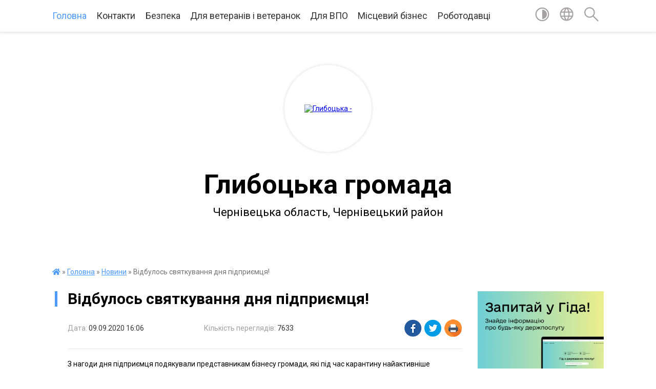

--- FILE ---
content_type: text/html; charset=UTF-8
request_url: https://hlyboka-gromada.gov.ua/news/1600002518/
body_size: 18744
content:
<!DOCTYPE html>
<html lang="uk">
<head>
	<!--[if IE]><meta http-equiv="X-UA-Compatible" content="IE=edge"><![endif]-->
	<meta charset="utf-8">
	<meta name="viewport" content="width=device-width, initial-scale=1">
	<!--[if IE]><script>
		document.createElement('header');
		document.createElement('nav');
		document.createElement('main');
		document.createElement('section');
		document.createElement('article');
		document.createElement('aside');
		document.createElement('footer');
		document.createElement('figure');
		document.createElement('figcaption');
	</script><![endif]-->
	<title>Відбулось святкування дня підприємця! | Глибоцька громада Чернівецька область, Чернівецький район</title>
	<meta name="description" content="З нагоди дня підприємця подякували представникам бізнесу громади, які під час карантину найактивніше допомагали нашим медикам, які є платниками податків і найбільшими роботодавцями.. .  Приємно відзначити, що завдяки спільним зусиллям ">
	<meta name="keywords" content="04417004, Відбулось, святкування, дня, підприємця!, |, Глибоцька, громада, Чернівецька, область,, Чернівецький, район">

	
		<meta property="og:image" content="https://rada.info/upload/users_files/04417004/9f5014b421785ad7df2cc978d39acd69.jpg">
	<meta property="og:image:width" content="1920">
	<meta property="og:image:height" content="1080">
			<meta property="og:title" content="Відбулось святкування дня підприємця!">
			<meta property="og:description" content="З нагоди дня підприємця подякували представникам бізнесу громади, які під час карантину найактивніше допомагали нашим медикам, які є платниками податків і найбільшими роботодавцями.">
			<meta property="og:type" content="article">
	<meta property="og:url" content="https://hlyboka-gromada.gov.ua/news/1600002518/">
		
		<link rel="apple-touch-icon" sizes="57x57" href="https://gromada.org.ua/apple-icon-57x57.png">
	<link rel="apple-touch-icon" sizes="60x60" href="https://gromada.org.ua/apple-icon-60x60.png">
	<link rel="apple-touch-icon" sizes="72x72" href="https://gromada.org.ua/apple-icon-72x72.png">
	<link rel="apple-touch-icon" sizes="76x76" href="https://gromada.org.ua/apple-icon-76x76.png">
	<link rel="apple-touch-icon" sizes="114x114" href="https://gromada.org.ua/apple-icon-114x114.png">
	<link rel="apple-touch-icon" sizes="120x120" href="https://gromada.org.ua/apple-icon-120x120.png">
	<link rel="apple-touch-icon" sizes="144x144" href="https://gromada.org.ua/apple-icon-144x144.png">
	<link rel="apple-touch-icon" sizes="152x152" href="https://gromada.org.ua/apple-icon-152x152.png">
	<link rel="apple-touch-icon" sizes="180x180" href="https://gromada.org.ua/apple-icon-180x180.png">
	<link rel="icon" type="image/png" sizes="192x192"  href="https://gromada.org.ua/android-icon-192x192.png">
	<link rel="icon" type="image/png" sizes="32x32" href="https://gromada.org.ua/favicon-32x32.png">
	<link rel="icon" type="image/png" sizes="96x96" href="https://gromada.org.ua/favicon-96x96.png">
	<link rel="icon" type="image/png" sizes="16x16" href="https://gromada.org.ua/favicon-16x16.png">
	<link rel="manifest" href="https://gromada.org.ua/manifest.json">
	<meta name="msapplication-TileColor" content="#ffffff">
	<meta name="msapplication-TileImage" content="https://gromada.org.ua/ms-icon-144x144.png">
	<meta name="theme-color" content="#ffffff">
	
	<meta name=
		<meta name="robots" content="">
	
	<link href="https://fonts.googleapis.com/css?family=Merriweather:400i,700|Roboto:400,400i,700,700i&amp;subset=cyrillic-ext" rel="stylesheet">

    <link rel="preload" href="https://cdnjs.cloudflare.com/ajax/libs/font-awesome/5.9.0/css/all.min.css" as="style">
	<link rel="stylesheet" href="https://cdnjs.cloudflare.com/ajax/libs/font-awesome/5.9.0/css/all.min.css" integrity="sha512-q3eWabyZPc1XTCmF+8/LuE1ozpg5xxn7iO89yfSOd5/oKvyqLngoNGsx8jq92Y8eXJ/IRxQbEC+FGSYxtk2oiw==" crossorigin="anonymous" referrerpolicy="no-referrer" />
	
    <link rel="preload" href="//gromada.org.ua/themes/red/css/styles_vip.css?v=2.3" as="style">
	<link rel="stylesheet" href="//gromada.org.ua/themes/red/css/styles_vip.css?v=2.3">
	<link rel="stylesheet" href="//gromada.org.ua/themes/red/css/239/theme_vip.css?v=1769592309">
	
		<!--[if lt IE 9]>
	<script src="https://oss.maxcdn.com/html5shiv/3.7.2/html5shiv.min.js"></script>
	<script src="https://oss.maxcdn.com/respond/1.4.2/respond.min.js"></script>
	<![endif]-->
	<!--[if gte IE 9]>
	<style type="text/css">
		.gradient { filter: none; }
	</style>
	<![endif]-->

</head>
<body class=" right">

	<a href="#top_menu" class="skip-link link" aria-label="Перейти до головного меню (Alt+1)" accesskey="1">Перейти до головного меню (Alt+1)</a>
	<a href="#left_menu" class="skip-link link" aria-label="Перейти до бічного меню (Alt+2)" accesskey="2">Перейти до бічного меню (Alt+2)</a>
    <a href="#main_content" class="skip-link link" aria-label="Перейти до головного вмісту (Alt+3)" accesskey="3">Перейти до текстового вмісту (Alt+3)</a>




	
	<section class="top_nav">
		<div class="wrap">
			<div class="row">
				<div class="grid-80">
					<nav class="main_menu" id="top_menu">
						<ul>
														<li class="active has-sub">
								<a href="https://hlyboka-gromada.gov.ua/main/">Головна</a>
																<button onclick="return show_next_level(this);" aria-label="Показати підменю"></button>
																								<ul>
																		<li>
										<a href="https://hlyboka-gromada.gov.ua/news/" class="active">Новини</a>
																													</li>
																		<li>
										<a href="https://hlyboka-gromada.gov.ua/ogoloshennya-15-08-14-15-05-2019/">Оголошення</a>
																													</li>
																										</ul>
															</li>
														<li class=" has-sub">
								<a href="https://hlyboka-gromada.gov.ua/feedback/">Контакти</a>
																<button onclick="return show_next_level(this);" aria-label="Показати підменю"></button>
																								<ul>
																		<li>
										<a href="https://hlyboka-gromada.gov.ua/structure/">Картка громади</a>
																													</li>
																										</ul>
															</li>
														<li class="">
								<a href="https://hlyboka-gromada.gov.ua/bezpeka-12-46-48-13-07-2025/">Безпека</a>
																							</li>
														<li class="">
								<a href="https://hlyboka-gromada.gov.ua/dlya-veteraniv-11-13-41-05-06-2024/">Для ветеранів і ветеранок</a>
																							</li>
														<li class="">
								<a href="https://hlyboka-gromada.gov.ua/pereselencyam-11-27-11-04-09-2023/">Для ВПО</a>
																							</li>
														<li class="">
								<a href="https://hlyboka-gromada.gov.ua/miscevj-biznes-10-30-12-07-08-2020/">Місцевий бізнес</a>
																							</li>
														<li class="">
								<a href="https://hlyboka-gromada.gov.ua/robotodavci-11-03-34-16-09-2020/">Роботодавці</a>
																							</li>
													</ul>
					</nav>
					&nbsp;
					<button class="menu-button" id="open-button"><i class="fas fa-bars"></i> Меню сайту</button>
				</div>
				<div class="grid-20">
					<nav class="special_menu">
						<ul>
															<li class="alt_link"><a href="#" title="Версія для людей з вадами зору" onclick="return set_special('1a39c0711524060f8fca52dd9702762801f1743e');"><img class="svg ico" src="//gromada.org.ua/themes/red/img/ico/contrast_ico.svg"></a></li>
								<li class="translate_link"><a href="#" class="show_translate" title="Показати перекладач"><img class="svg ico" src="//gromada.org.ua/themes/red/img/ico/world_ico.svg"></a></li>
								<li><a href="#" class="show_search" title="Показати поле пошуку"><img class="svg ico" src="//gromada.org.ua/themes/red/img/ico/search_ico.svg"></a></li>
													</ul>
					</nav>
					<form action="https://hlyboka-gromada.gov.ua/search/" class="search_form">
						<input type="text" name="q" value="" placeholder="Пошук..." aria-label="Введіть пошукову фразу" required>
						<button type="submit" name="search" value="y" aria-label="Здійснити пошук"><i class="fa fa-search"></i></button>
					</form>
					<div class="translate_block">
						<div id="google_translate_element"></div>
					</div>
				</div>
				<div class="clearfix"></div>
			</div>
		</div>
	</section>

	<div class="wrap2">
		<header>
			<div class="wrap">
				<div class="logo">
					<a href="https://hlyboka-gromada.gov.ua/" id="logo" class="form_2">
						<img src="https://rada.info/upload/users_files/04417004/gerb/iC_CAA_z_AAzI_EEACozI.png" alt="Глибоцька - ">
					</a>
				</div>
				<div class="title">
					<div class="slogan_1">Глибоцька громада</div><br>
					<div class="slogan_2">Чернівецька область, Чернівецький район</div>
				</div>
			</div>
		</header>
	</div>

	<div class="wrap">
				
		<section class="bread_crumbs">
		<div xmlns:v="http://rdf.data-vocabulary.org/#"><a href="https://hlyboka-gromada.gov.ua/" title="Головна сторінка"><i class="fas fa-home"></i></a> &raquo; <a href="https://hlyboka-gromada.gov.ua/main/">Головна</a> &raquo; <a href="https://hlyboka-gromada.gov.ua/news/" aria-current="page">Новини</a>  &raquo; <span>Відбулось святкування дня підприємця!</span></div>
	</section>
	
	<section class="center_block">
		<div class="row">
			<div class="grid-25 fr">
				<aside>
				
										<div class="diia_guide">
						<a href="https://guide.diia.gov.ua/" rel="nofollow" target="_blank"><img src="https://gromada.org.ua/upload/diia_guide.jpg"></a>
					</div>
									
					<div class="sidebar_title" id="left_menu">Навігація</div>
					
					<nav class="sidebar_menu">
						<ul>
														<li class=" has-sub">
								<a href="https://hlyboka-gromada.gov.ua/polegli-geroi-10-01-07-27-03-2023/">Полеглі Герої Глибоцької громади</a>
																<button onclick="return show_next_level(this);" aria-label="Показати підменю"></button>
																								<ul>
																		<li class="">
										<a href="https://hlyboka-gromada.gov.ua/pamyatni-doshki-vstanovleni-na-chest-poleglih-geroiv-gromadi-10-46-40-08-08-2023/">Пам'ятні дошки встановлені на честь Полеглих Героїв громади</a>
																													</li>
																		<li class="">
										<a href="https://hlyboka-gromada.gov.ua/derzhavni-vidznaki-poleglim-voinam-posmertno-11-04-26-08-08-2023/">Державні відзнаки Полеглим воїнам (посмертно)</a>
																													</li>
																		<li class="">
										<a href="https://hlyboka-gromada.gov.ua/pamyataemo-nashih-geroiv-17-10-40-20-08-2025/">Пам`ятаємо наших Героїв</a>
																													</li>
																										</ul>
															</li>
														<li class="">
								<a href="https://hlyboka-gromada.gov.ua/volonteri-glibockoi-gromadi-10-59-42-08-08-2023/">Глибоцька громада допомагає</a>
																							</li>
														<li class=" has-sub">
								<a href="https://hlyboka-gromada.gov.ua/pasport-gromadi-22-15-50-22-03-2019/">Глибоцька ТГ</a>
																<button onclick="return show_next_level(this);" aria-label="Показати підменю"></button>
																								<ul>
																		<li class="">
										<a href="https://hlyboka-gromada.gov.ua/golova-gromadi-18-03-12-22-03-2019/">Голова громади</a>
																													</li>
																		<li class="">
										<a href="https://hlyboka-gromada.gov.ua/grafik-prijomu-23-20-10-22-03-2019/">Графік прийому</a>
																													</li>
																										</ul>
															</li>
														<li class=" has-sub">
								<a href="javascript:;">Склад і структура ТГ</a>
																<button onclick="return show_next_level(this);" aria-label="Показати підменю"></button>
																								<ul>
																		<li class="">
										<a href="https://hlyboka-gromada.gov.ua/kerivnictvo-glibockoi-selischnoi-radi-ta-ii-vikonavchih-organiv-16-52-52-27-01-2021/">Керівництво Глибоцької селищної ради та її виконавчих органів</a>
																													</li>
																		<li class="">
										<a href="https://hlyboka-gromada.gov.ua/deputati-22-39-24-22-03-2019/">Депутати</a>
																													</li>
																		<li class="">
										<a href="https://hlyboka-gromada.gov.ua/sklad-postijnih-deputatskih-komisij-15-46-54-20-05-2019/">Склад постійних депутатських комісій</a>
																													</li>
																		<li class="">
										<a href="https://hlyboka-gromada.gov.ua/vikonavchij-komitet-20-38-10-24-05-2019/">Виконавчий комітет</a>
																													</li>
																										</ul>
															</li>
														<li class=" has-sub">
								<a href="https://hlyboka-gromada.gov.ua/viddili-gromadi-21-35-50-24-05-2019/">Відділи Громади</a>
																<button onclick="return show_next_level(this);" aria-label="Показати підменю"></button>
																								<ul>
																		<li class=" has-sub">
										<a href="https://hlyboka-gromada.gov.ua/novini-cnap-16-01-45-08-11-2019/">ЦНАП</a>
																				<button onclick="return show_next_level(this);" aria-label="Показати підменю"></button>
																														<ul>
																						<li><a href="https://hlyboka-gromada.gov.ua/normativna-baza-10-41-25-12-06-2019/">Нормативна база</a></li>
																						<li><a href="https://hlyboka-gromada.gov.ua/perelik-admin-poslug-10-41-51-12-06-2019/">Перелік адмін послуг</a></li>
																						<li><a href="https://hlyboka-gromada.gov.ua/informacijni-i-tehnologichni-karti-admin-poslug-zrazki-zayav-10-43-10-12-06-2019/">Інформаційні і технологічні карти адмін послуг, зразки заяв</a></li>
																						<li><a href="https://hlyboka-gromada.gov.ua/ugodi-pro-spilnu-diyalnist-z-cnap-13-44-11-22-07-2019/">Угоди про спільну діяльність з ЦНАП</a></li>
																						<li><a href="https://hlyboka-gromada.gov.ua/kontaktna-informaciya-10-43-58-12-06-2019/">Контактна інформація, графік роботи</a></li>
																																</ul>
																			</li>
																		<li class=" has-sub">
										<a href="https://hlyboka-gromada.gov.ua/viddil-osviti-molodi-ta-sportu-15-59-08-03-06-2019/">Відділ освіти, культури, молоді та спорту</a>
																				<button onclick="return show_next_level(this);" aria-label="Показати підменю"></button>
																														<ul>
																						<li><a href="https://hlyboka-gromada.gov.ua/informaciya-dlya-batkiv-11-12-12-22-01-2020/">Інформація для батьків</a></li>
																						<li><a href="https://hlyboka-gromada.gov.ua/zakonodavcha-baza-11-13-21-22-01-2020/">Законодавча база</a></li>
																						<li><a href="https://hlyboka-gromada.gov.ua/normativno-pravove-zabezpechennya-12-35-43-12-02-2020/">Нормативно правове забезпечення</a></li>
																						<li><a href="https://hlyboka-gromada.gov.ua/ohorona-praci-12-36-55-12-02-2020/">ОХОРОНА ПРАЦІ</a></li>
																						<li><a href="https://hlyboka-gromada.gov.ua/pozhezhna-bezpeka-12-37-11-12-02-2020/">Пожежна безпека</a></li>
																						<li><a href="https://hlyboka-gromada.gov.ua/stopbuling-12-37-28-12-02-2020/">СТОПБУЛІНГ</a></li>
																						<li><a href="https://hlyboka-gromada.gov.ua/obgruntuvannya-10-34-41-30-01-2024/">ОБҐРУНТУВАННЯ ЗАКУПІВЕЛЬ В ПРОЗОРО</a></li>
																						<li><a href="https://hlyboka-gromada.gov.ua/bjudzhet-11-11-31-11-10-2024/">БЮДЖЕТ</a></li>
																						<li><a href="https://hlyboka-gromada.gov.ua/plan-roboti-viddilu-osviti-kulturi-molodi-ta-sportu-glibockoi-selischnoi-radi-15-48-45-27-05-2025/">План роботи відділу освіти, культури, молоді та спорту Глибоцької селищної ради</a></li>
																						<li><a href="https://hlyboka-gromada.gov.ua/uchnivski-olimpiadi-17-19-42-16-10-2025/">Учнівські олімпіади</a></li>
																																</ul>
																			</li>
																		<li class=" has-sub">
										<a href="https://hlyboka-gromada.gov.ua/informaciya-ta-kontakti-23-36-46-05-06-2019/">Фінансовий відділ</a>
																				<button onclick="return show_next_level(this);" aria-label="Показати підменю"></button>
																														<ul>
																						<li><a href="https://hlyboka-gromada.gov.ua/miscevi-podatki-ta-zbori-15-17-50-04-06-2019/">Місцеві податки та збори</a></li>
																																</ul>
																			</li>
																		<li class=" has-sub">
										<a href="https://hlyboka-gromada.gov.ua/juridichnij-sektor-15-50-46-03-06-2019/">Відділ управління персоналом Глибоцької селищної ради</a>
																				<button onclick="return show_next_level(this);" aria-label="Показати підменю"></button>
																														<ul>
																						<li><a href="https://hlyboka-gromada.gov.ua/poryadok-provedennya-konkursu-na-zamischennya-vakantnih-posad-posadovih-osib-miscevogo-samovryaduvannya-u-glibockij-selischnij-radi-16-28-31-09-06-2025/">ПОРЯДОК проведення конкурсу на заміщення вакантних посад посадових осіб місцевого самоврядування у Глибоцькій селищній раді</a></li>
																																</ul>
																			</li>
																		<li class=" has-sub">
										<a href="https://hlyboka-gromada.gov.ua/viddil-derzhavnogo-arhitekturnobudivelnogo-kontrolju-21-36-19-24-05-2019/">Відділ державного архітектурно-будівельного контролю</a>
																				<button onclick="return show_next_level(this);" aria-label="Показати підменю"></button>
																														<ul>
																						<li><a href="https://hlyboka-gromada.gov.ua/narmativna-baza-10-24-05-29-05-2019/">Нормативна база</a></li>
																						<li><a href="https://hlyboka-gromada.gov.ua/blankidokumentiv-10-25-29-29-05-2019/">Бланки документів</a></li>
																						<li><a href="https://hlyboka-gromada.gov.ua/zrazki-zapovnennya-10-19-27-13-06-2019/">Зразки заповнення документів</a></li>
																																</ul>
																			</li>
																		<li class="">
										<a href="https://hlyboka-gromada.gov.ua/viddil-juridichnogo-zabezpechennya-veteranskoi-politiki-ta-vijskovogo-obliku-11-55-19-06-06-2024/">Відділ юридичного забезпечення, ветеранської політики  та військового обліку</a>
																													</li>
																		<li class="">
										<a href="https://hlyboka-gromada.gov.ua/novini-17-34-26-03-06-2019/">Відділ організаційної роботи та документообігу</a>
																													</li>
																		<li class="">
										<a href="https://hlyboka-gromada.gov.ua/viddil-dokumentoobigu-ta-kompjuternotehnichnogo-zabezpechennya-15-49-37-03-06-2019/">Відділ зв`язків з громадськістю та комп'ютерно-технічного забезпечення</a>
																													</li>
																		<li class=" has-sub">
										<a href="https://hlyboka-gromada.gov.ua/viddil-zemelnih-vidnosin-ta-komunalnoi-vlasnosti-15-56-41-03-06-2019/">Відділ земельних відносин та комунальної власності</a>
																				<button onclick="return show_next_level(this);" aria-label="Показати підменю"></button>
																														<ul>
																						<li><a href="https://hlyboka-gromada.gov.ua/reestr-komunalnogo-majna-16-02-35-07-06-2021/">Реєстр комунального майна</a></li>
																																</ul>
																			</li>
																		<li class="">
										<a href="https://hlyboka-gromada.gov.ua/viddil-buhgalterskogo-obliku-ta-zvitnosti-15-57-40-03-06-2019/">Відділ бухгалтерського обліку та звітності</a>
																													</li>
																		<li class=" has-sub">
										<a href="https://hlyboka-gromada.gov.ua/viddil-zhitlovokomunalnogo-gospodarstva-praci-socialnogo-zahistu-naselennya-transportu-ta-blagoustroju-15-58-22-03-06-2019/">Відділ житлово-комунального господарства, праці, соціального захисту населення та транспорту</a>
																				<button onclick="return show_next_level(this);" aria-label="Показати підменю"></button>
																														<ul>
																						<li><a href="https://hlyboka-gromada.gov.ua/polozhennya-pro-viddil-zhitlovokomunalnogo-gospodarstva-praci-socialnogo-zahistu-naselennya-transportu-ta-blagoustroju-16-59-20-07-10-2024/">Положення про відділ  житлово-комунального господарства, праці,  соціального захисту населення, транспорту  та благоустрою</a></li>
																																</ul>
																			</li>
																		<li class="">
										<a href="https://hlyboka-gromada.gov.ua/viddil-ekonomichnogo-rozvitku-ta-investicij-16-00-45-03-06-2019/">Відділ економічного розвитку та інвестицій</a>
																													</li>
																		<li class="">
										<a href="https://hlyboka-gromada.gov.ua/reestracijnij-viddil-16-01-39-03-06-2019/">Реєстраційний відділ</a>
																													</li>
																		<li class="">
										<a href="https://hlyboka-gromada.gov.ua/gospodarska-grupa-15-55-53-03-06-2019/">Господарська група</a>
																													</li>
																		<li class=" has-sub">
										<a href="https://hlyboka-gromada.gov.ua/sluzhba-u-spravah-ditej-glibockoi-selischnoi-radi-17-37-34-06-06-2023/">Служба у справах дітей Глибоцької селищної ради</a>
																				<button onclick="return show_next_level(this);" aria-label="Показати підменю"></button>
																														<ul>
																						<li><a href="https://hlyboka-gromada.gov.ua/polozhennya-pro-komisiju-z-pitan-zahistu-prav-ditini-10-03-36-05-06-2024/">Положення про комісію з питань захисту прав дитини</a></li>
																																</ul>
																			</li>
																		<li class=" has-sub">
										<a href="https://hlyboka-gromada.gov.ua/glibockij-teritorialnij-centr-socialnogo-obslugovuvannya-nadannya-socialnih-poslug-13-31-00-11-07-2023/">Комунальне некомерційне підприємство "Центр надання соціальних послуг Глибоцької ТГ"</a>
																				<button onclick="return show_next_level(this);" aria-label="Показати підменю"></button>
																														<ul>
																						<li><a href="https://hlyboka-gromada.gov.ua/poslugi-yaki-nadajutsya-glibockim-teritorialnim-centrom-socialnogo-obslugovuvannya-nadannya-socialnih-poslug-13-34-39-11-07-2023/">Послуги, які надаються "Центром надання соціальних послуг Глибоцької ТГ"</a></li>
																						<li><a href="https://hlyboka-gromada.gov.ua/poryadok-nadannya-socialnih-poslug-10-29-11-09-05-2024/">Порядок надання соціальних послуг</a></li>
																						<li><a href="https://hlyboka-gromada.gov.ua/informacijni-kartki-socialnih-poslug-11-03-00-09-05-2024/">Інформаційні картки соціальних послуг</a></li>
																						<li><a href="https://hlyboka-gromada.gov.ua/zviti-pro-provedennya-monitoringu-ta-ocinki-yakosti-nadannya-socialnih-poslug-12-57-22-09-05-2024/">Звіти про проведення моніторингу та оцінки якості надання соціальних послуг</a></li>
																						<li><a href="https://hlyboka-gromada.gov.ua/zvit-viznachennya-potreb-naselennya-u-socialnih-poslugah-10-06-11-10-05-2024/">Звіт визначення потреб населення у соціальних послугах</a></li>
																						<li><a href="https://hlyboka-gromada.gov.ua/derzhavni-standarti-socialnih-poslug-12-06-56-25-04-2024/">Державні стандарти соціальних послуг</a></li>
																						<li><a href="https://hlyboka-gromada.gov.ua/statut-komunalnogo-nekomercijnogo-pidpriemstva-centr-nadannya-socialnih-poslug-glibockoi-teritorialnoi-gromadi-11-50-53-07-10-2024/">Статут комунального некомерційного підприємства  "Центр надання соціальних послуг Глибоцької територіальної громади"</a></li>
																						<li><a href="https://hlyboka-gromada.gov.ua/poryadok-viznachennya-potreb-naselennya-administrativnoteritorialnoi-odinici-11-56-38-07-10-2024/">Порядок визначення потреб населення адміністративно-територіальної одиниці</a></li>
																						<li><a href="https://hlyboka-gromada.gov.ua/poryadok- mizhvidomchoi-vzaemodii-z-viyavlennya-ta-organizacii-nadannya-socialnih-poslug-dityam-ta-sim’yam-scho-nalezhat-do-vrazlivih-kat-12-04-01-07-10-2024/">Порядок  міжвідомчої  взаємодії з виявлення та організації надання  соціальних послуг дітям та сім’ям, що належать  до вразливих категорій населення, або  перебувають у складних життєвих обставинах  Глибоцької територіальної громади</a></li>
																						<li><a href="https://hlyboka-gromada.gov.ua/polozhennya-pro-robochu-grupu-z-pitan-viznachennya-potreb-naselennya-glibockoi-teritorialnoi-gromadi-u-socialnih-poslugah-12-09-51-07-10-2024/">ПОЛОЖЕННЯ  про робочу групу з питань визначення потреб населення Глибоцької територіальної громади у соціальних послугах</a></li>
																						<li><a href="https://hlyboka-gromada.gov.ua/kompleksna-programa-rozvitku-ta-finansovoi-pidtrimki-komunalnogo-nekomercijnogo-pidpriemstva-centr-nadannya-socialnih-poslug- glibockoi-ter-12-25-01-07-10-2024/">Комплексна програма розвитку та фінансової підтримки Комунального некомерційного підприємства «Центр надання  соціальних послуг  Глибоцької територіальної  громади на 2024-2026 роки»</a></li>
																						<li><a href="https://hlyboka-gromada.gov.ua/universitet-tretogo-viku-13-57-14-14-03-2025/">Університет третього віку</a></li>
																						<li><a href="https://hlyboka-gromada.gov.ua/fahivec-iz-suprovodu-veteraniv-v-glibockij-tg-13-59-40-14-03-2025/">Фахівець із супроводу ветеранів в Глибоцькій ТГ</a></li>
																																</ul>
																			</li>
																										</ul>
															</li>
														<li class="">
								<a href="https://hlyboka-gromada.gov.ua/dostupnist-11-51-08-26-09-2025/">Доступність</a>
																							</li>
														<li class=" has-sub">
								<a href="https://hlyboka-gromada.gov.ua/zhitelyam-15-16-44-30-04-2025/">Жителям</a>
																<button onclick="return show_next_level(this);" aria-label="Показати підменю"></button>
																								<ul>
																		<li class=" has-sub">
										<a href="https://hlyboka-gromada.gov.ua/medicina-15-17-15-30-04-2025/">МЕДИЦИНА</a>
																				<button onclick="return show_next_level(this);" aria-label="Показати підменю"></button>
																														<ul>
																						<li><a href="https://hlyboka-gromada.gov.ua/knp-centr-pmsd-glibockoi-selischnoi-otg-16-03-32-01-05-2025/">КНП "Центр ПМСД Глибоцької селищної ОТГ"</a></li>
																						<li><a href="https://hlyboka-gromada.gov.ua/knp-glibocka-bpl-15-22-09-30-04-2025/">КНП "Глибоцька БПЛ"</a></li>
																																</ul>
																			</li>
																		<li class="">
										<a href="https://hlyboka-gromada.gov.ua/mentalne-zdorovya-09-00-32-02-05-2025/">Ментальне здоров`я</a>
																													</li>
																		<li class="">
										<a href="https://hlyboka-gromada.gov.ua/dostup-do-publichnoi-informaci-09-53-30-17-05-2019/">Доступ до публічної інформації</a>
																													</li>
																		<li class="">
										<a href="https://hlyboka-gromada.gov.ua/punkti-nezlamnosti-18-21-54-08-01-2024/">Пункти Незламності Глибоцької ТГ</a>
																													</li>
																		<li class="">
										<a href="https://hlyboka-gromada.gov.ua/konsultacijnij-centr-upovnovazhenogo-verhovnoi-radi-ukraini-z-prav-ljudini-14-01-13-25-08-2023/">Консультаційний центр Уповноваженого Верховної Ради України з прав людини</a>
																													</li>
																		<li class="">
										<a href="https://hlyboka-gromada.gov.ua/turizm-11-31-14-19-05-2025/">ТУРИЗМ</a>
																													</li>
																		<li class="">
										<a href="https://hlyboka-gromada.gov.ua/osvita-09-49-19-09-05-2025/">ОСВІТА</a>
																													</li>
																		<li class="">
										<a href="https://hlyboka-gromada.gov.ua/sport-14-14-59-06-05-2025/">СПОРТ</a>
																													</li>
																		<li class="">
										<a href="https://hlyboka-gromada.gov.ua/kultura-17-18-36-09-05-2025/">Культура</a>
																													</li>
																		<li class="">
										<a href="https://hlyboka-gromada.gov.ua/ekologiya-10-24-24-03-06-2025/">Екологія</a>
																													</li>
																		<li class="">
										<a href="https://hlyboka-gromada.gov.ua/bezpeka-15-34-41-12-07-2025/">Безпека</a>
																													</li>
																		<li class="">
										<a href="https://hlyboka-gromada.gov.ua/rada-bezbarernosti-glibockoi-selischnoi-radi-16-57-23-24-09-2025/">Рада безбар`єрності Глибоцької селищної ради</a>
																													</li>
																		<li class="">
										<a href="https://hlyboka-gromada.gov.ua/perejmenuvannya-vulic-i-provulkiv-glibockoi-gromadi-10-47-50-23-10-2025/">Перейменування вулиць і провулків Глибоцької громади</a>
																													</li>
																		<li class="">
										<a href="https://hlyboka-gromada.gov.ua/grantovi-mozhlivosti-10-25-17-11-01-2024/">Грантові можливості</a>
																													</li>
																										</ul>
															</li>
														<li class=" has-sub">
								<a href="https://hlyboka-gromada.gov.ua/predstavnictva-derzhavnih-organiv-vladi-11-44-45-16-10-2024/">Представництва державних органів влади</a>
																<button onclick="return show_next_level(this);" aria-label="Показати підменю"></button>
																								<ul>
																		<li class="">
										<a href="https://hlyboka-gromada.gov.ua/derzhavna-sluzhba-zajnyatosti-15-27-35-16-10-2024/">Державна служба зайнятості</a>
																													</li>
																		<li class="">
										<a href="https://hlyboka-gromada.gov.ua/pensijnij-fond-ukraini-15-28-14-16-10-2024/">Пенсійний Фонд України</a>
																													</li>
																		<li class="">
										<a href="https://hlyboka-gromada.gov.ua/derzhavna-podatkova-sluzhba-ukraini-15-28-43-16-10-2024/">Державна податкова служба України</a>
																													</li>
																		<li class="">
										<a href="https://hlyboka-gromada.gov.ua/derzhavna-sluzhba-ukraini-z-nadzvichajnih-situacij-15-29-08-16-10-2024/">Державна служба України з надзвичайних ситуацій</a>
																													</li>
																		<li class="">
										<a href="https://hlyboka-gromada.gov.ua/derzhavna-migracijna-sluzhba-15-30-29-16-10-2024/">Державна міграційна служба</a>
																													</li>
																		<li class="">
										<a href="https://hlyboka-gromada.gov.ua/bezoplatna-pravnicha-dopomoga-10-47-45-25-11-2024/">Безоплатна правнича допомога</a>
																													</li>
																		<li class="">
										<a href="https://hlyboka-gromada.gov.ua/derzhavna-sluzhba-ukraini-z-pitan-praci-15-26-44-26-05-2025/">Державна служба України з питань праці</a>
																													</li>
																		<li class="">
										<a href="https://hlyboka-gromada.gov.ua/derzhavna-ekologichna-inspeciya-ukraini-15-28-11-26-05-2025/">Державна екологічна інспеція України</a>
																													</li>
																		<li class="">
										<a href="https://hlyboka-gromada.gov.ua/glibockij-obednanij-trudovij-arhiv-10-58-18-12-11-2024/">Глибоцький об'єднаний трудовий архів</a>
																													</li>
																		<li class="">
										<a href="https://hlyboka-gromada.gov.ua/golovne-upravlinnya-derzhprodspozhivsluzhbi-v-cherniveckij-oblasti-15-38-53-13-10-2025/">Головне управління Держпродспоживслужби в Чернівецькій області</a>
																													</li>
																		<li class="">
										<a href="https://hlyboka-gromada.gov.ua/derzhavna-sluzhba-statistiki-ukraini-15-36-27-16-12-2025/">Державна служба статистики України</a>
																													</li>
																										</ul>
															</li>
														<li class=" has-sub">
								<a href="https://hlyboka-gromada.gov.ua/dokumenti-radi-12-05-29-15-10-2021/">Документи ради</a>
																<button onclick="return show_next_level(this);" aria-label="Показати підменю"></button>
																								<ul>
																		<li class="">
										<a href="https://hlyboka-gromada.gov.ua/docs/">Архів документів</a>
																													</li>
																		<li class="">
										<a href="https://hlyboka-gromada.gov.ua/sesii-selischnoi-radi-19-10-33-21-09-2024/">Сесії селищної ради</a>
																													</li>
																										</ul>
															</li>
														<li class=" has-sub">
								<a href="https://hlyboka-gromada.gov.ua/strategichni-dokumenti-glibockoi-gromadi-12-05-40-20-10-2025/">Стратегічні документи Глибоцької громади</a>
																<button onclick="return show_next_level(this);" aria-label="Показати підменю"></button>
																								<ul>
																		<li class="">
										<a href="https://hlyboka-gromada.gov.ua/strategiya-stalogo-rozvitku-12-18-10-01-02-2022/">Стратегія сталого розвитку</a>
																													</li>
																		<li class="">
										<a href="https://hlyboka-gromada.gov.ua/profil-glibockoi-teritorialnoi-gromadi-12-03-23-20-10-2025/">Профіль Глибоцької територіальної громади</a>
																													</li>
																										</ul>
															</li>
														<li class="">
								<a href="https://hlyboka-gromada.gov.ua/vidkriti-dani-09-47-57-28-05-2025/">Відкриті дані</a>
																							</li>
														<li class=" has-sub">
								<a href="javascript:;">Економіка</a>
																<button onclick="return show_next_level(this);" aria-label="Показати підменю"></button>
																								<ul>
																		<li class="">
										<a href="https://hlyboka-gromada.gov.ua/pro-ekonomiku-gromadi-23-05-39-05-06-2019/">Опис та інформація</a>
																													</li>
																		<li class="">
										<a href="https://hlyboka-gromada.gov.ua/miscevij-biznes-15-16-57-23-05-2019/">Про бізнес в громаді</a>
																													</li>
																		<li class="">
										<a href="https://hlyboka-gromada.gov.ua/investicijni-propozicii-23-16-00-05-06-2019/">Інвестиційні пропозиції</a>
																													</li>
																		<li class="">
										<a href="https://hlyboka-gromada.gov.ua/centr-ekonomichnogo-zrostannya-23-21-49-05-06-2019/">Центр економічного зростання</a>
																													</li>
																		<li class="">
										<a href="https://hlyboka-gromada.gov.ua/investicijna-rada-pri-glibockij-selischnij-radi-16-54-30-15-08-2025/">Інвестиційна рада при Глибоцькій селищній раді</a>
																													</li>
																										</ul>
															</li>
														<li class=" has-sub">
								<a href="https://hlyboka-gromada.gov.ua/rozvitok-gromadi-13-55-00-16-05-2019/">Про розвиток громади</a>
																<button onclick="return show_next_level(this);" aria-label="Показати підменю"></button>
																								<ul>
																		<li class="">
										<a href="https://hlyboka-gromada.gov.ua/proekt-vidkrij-v-sobi-gromadu-16-45-19-08-12-2025/">Проєкт Ради Європи «Посилення багаторівневого врядування та місцевої демократії для підтримки відновлення України»</a>
																													</li>
																		<li class="">
										<a href="https://hlyboka-gromada.gov.ua/programa-dobre-10-39-43-23-02-2021/">Програма DOBRE</a>
																													</li>
																		<li class="">
										<a href="https://hlyboka-gromada.gov.ua/meri-za-ekonomichne-zrostannya-11-10-56-04-06-2019/">Мери за економічне зростання</a>
																													</li>
																		<li class="">
										<a href="https://hlyboka-gromada.gov.ua/posol-avstrii-vidkrila-sirovarnju-v-glibockij-otg-13-58-49-16-05-2019/">Відкриття сироварні "Добрі газди"</a>
																													</li>
																		<li class="">
										<a href="https://hlyboka-gromada.gov.ua/ukrainer-pro-nashu-gromadu-14-09-59-16-05-2019/">Ukraїner про нашу громаду</a>
																													</li>
																		<li class="">
										<a href="https://hlyboka-gromada.gov.ua/plan-socialnoekonomichnogo-rozvitku-09-29-48-17-05-2019/">План соціально-економічного розвитку</a>
																													</li>
																		<li class=" has-sub">
										<a href="https://hlyboka-gromada.gov.ua/meri-za-ekonomichne-zrostannya-m4eg-09-55-03-01-10-2019/">Мери за економічне зростання (M4EG)</a>
																				<button onclick="return show_next_level(this);" aria-label="Показати підменю"></button>
																														<ul>
																						<li><a href="https://hlyboka-gromada.gov.ua/local-economic-development-plan-14-22-25-16-05-2019/">Local economic development plan</a></li>
																						<li><a href="https://hlyboka-gromada.gov.ua/plan-miscevogo-ekonomichnogo-rozvitku-15-20-08-15-05-2019/">План місцевого економічного розвитку</a></li>
																						<li><a href="https://hlyboka-gromada.gov.ua/vprovadzhennya-planu-miscevogo-ekonomichnogo-rozvitku-zvit-za-pershe-pivrichchya-2019-roku-10-00-03-01-10-2019/">Впровадження плану місцевого економічного розвитку (Звіт за перше півріччя 2019 року)</a></li>
																						<li><a href="https://hlyboka-gromada.gov.ua/programa-navchalnoi-poizdki-z-vivchennya-uspishnogo-dosvidu-v-sferi-spriyannya-miscevomu-ekonomichnomu-rozvitku-13-35-36-17-02-2020/">Програма навчальної поїздки з вивчення успішного досвіду в сфері сприяння місцевому економічному розвитку</a></li>
																						<li><a href="https://hlyboka-gromada.gov.ua/study-tour-to-eu-initiative-m4eg-demonstration-project-different-communitiesjoint-decisions-for-local-economic-development-14-55-19-17-02-2020/">STUDY TOUR to EU Initiative M4EG demonstration project “Different Communities-joint decisions for local economic development”</a></li>
																																</ul>
																			</li>
																										</ul>
															</li>
														<li class=" has-sub">
								<a href="https://hlyboka-gromada.gov.ua/miscevi-bjudzheti-15-14-26-10-12-2019/">Місцеві бюджети</a>
																<button onclick="return show_next_level(this);" aria-label="Показати підменю"></button>
																								<ul>
																		<li class=" has-sub">
										<a href="https://hlyboka-gromada.gov.ua/poryadok-skladannya-i-vikonannya-rozpisu-bjudzhetu-glibockoi-selischnoi-teritorialnoi-gromadi-13-15-32-11-07-2023/">Порядок складання і виконання розпису бюджету Глибоцької селищної територіальної громади</a>
																				<button onclick="return show_next_level(this);" aria-label="Показати підменю"></button>
																														<ul>
																						<li><a href="https://hlyboka-gromada.gov.ua/dodatki-do-poryadku-skladannya-i-vikonannya-rozpisu-bjudzhetu-glibockoi-selischnoi-teritorialnoi-gromadi-15-16-56-28-08-2023/">Додатки до Порядку складання і виконання розпису бюджету Глибоцької селищної територіальної громади</a></li>
																																</ul>
																			</li>
																		<li class=" has-sub">
										<a href="https://hlyboka-gromada.gov.ua/instrukciya-z-pidgotovki-bjudzhetnih-zapitiv-10-12-28-17-08-2023/">Інструкція з підготовки бюджетних запитів</a>
																				<button onclick="return show_next_level(this);" aria-label="Показати підменю"></button>
																														<ul>
																						<li><a href="https://hlyboka-gromada.gov.ua/dodatki-do-instrukcii-z-pidgotovki-bjudzhetnih-zapitiv-13-04-05-17-08-2023/">Додатки до інструкції з підготовки бюджетних запитів</a></li>
																																</ul>
																			</li>
																		<li class="">
										<a href="https://hlyboka-gromada.gov.ua/zaborgovanist-po-miscevih-podatkah-i-zborah-12-44-42-19-04-2024/">Заборгованість по місцевих податках і зборах</a>
																													</li>
																		<li class="">
										<a href="https://hlyboka-gromada.gov.ua/bjudzhetnij-reglament-12-10-59-21-10-2024/">Бюджетний регламент</a>
																													</li>
																		<li class=" has-sub">
										<a href="https://hlyboka-gromada.gov.ua/golovni-rozporyadniki-koshtiv-16-41-49-28-11-2024/">Головні розпорядники коштів</a>
																				<button onclick="return show_next_level(this);" aria-label="Показати підменю"></button>
																														<ul>
																						<li><a href="https://hlyboka-gromada.gov.ua/finansovij-viddil-16-45-36-28-11-2024/">Фінансовий відділ</a></li>
																						<li><a href="https://hlyboka-gromada.gov.ua/glibocka-selischna-rada-16-46-16-28-11-2024/">Глибоцька селищна рада</a></li>
																						<li><a href="https://hlyboka-gromada.gov.ua/viddil-osviti-kulturi-molodi-ta-sportu-16-47-15-28-11-2024/">Відділ освіти, культури, молоді та спорту</a></li>
																																</ul>
																			</li>
																										</ul>
															</li>
														<li class="">
								<a href="https://hlyboka-gromada.gov.ua/regulyatorni-akti-16-14-37-11-07-2019/">Регуляторні акти</a>
																							</li>
														<li class="">
								<a href="https://hlyboka-gromada.gov.ua/ochischennya-vladi-11-17-24-04-06-2019/">Очищення влади</a>
																							</li>
														<li class=" has-sub">
								<a href="https://hlyboka-gromada.gov.ua/zakupivli-11-04-23-16-12-2025/">Закупівлі</a>
																<button onclick="return show_next_level(this);" aria-label="Показати підменю"></button>
																								<ul>
																		<li class="">
										<a href="https://hlyboka-gromada.gov.ua/rozporyadniki-koshtiv-11-31-05-05-10-2021/">Закупівлі головних розпорядників коштів</a>
																													</li>
																		<li class="">
										<a href="https://hlyboka-gromada.gov.ua/oderzhuvachi-koshtiv-12-09-08-05-10-2021/">Закупівлі одержувачів коштів</a>
																													</li>
																		<li class="">
										<a href="https://hlyboka-gromada.gov.ua/obgruntuvannya-predmeta-zakupivel-10-08-05-26-01-2022/">Обгрунтування предмета закупівель</a>
																													</li>
																										</ul>
															</li>
														<li class=" has-sub">
								<a href="https://hlyboka-gromada.gov.ua/civilnij-zahist-09-42-54-10-06-2024/">Цивільний захист</a>
																<button onclick="return show_next_level(this);" aria-label="Показати підменю"></button>
																								<ul>
																		<li class=" has-sub">
										<a href="https://hlyboka-gromada.gov.ua/komisiya-z-pitan-tehnogennoekologichnoi-bezneki-ta-nadzvichajnih-situacij-glibockoi-selischnoi-radi-14-47-47-13-11-2024/">Комісія з питань техногенно-екологічної безпеки та надзвичайних ситуацій Глибоцької селищної ради</a>
																				<button onclick="return show_next_level(this);" aria-label="Показати підменю"></button>
																														<ul>
																						<li><a href="https://hlyboka-gromada.gov.ua/komisiya-z-pitan-tehnogennoekologichnoi-bezpeki-ta-nadzvichajnih-situacij-glibockoi-selischnoi-radi-14-49-10-13-11-2024/">Протоколи засідання ТЕБ та НС Глибоцької селищної ради за 2024 рік</a></li>
																						<li><a href="https://hlyboka-gromada.gov.ua/protokoli-zasidannya-komisii-z-pitan-teb-ta-ns-za-2025-rik-15-08-56-13-01-2025/">Протоколи засідання комісії з питань ТЕБ та НС за 2025 рік</a></li>
																																</ul>
																			</li>
																		<li class=" has-sub">
										<a href="https://hlyboka-gromada.gov.ua/dii-u-nadzvichajnih-situaciyah-prirodnogo-ta-tehnogennogo-harakteru-11-04-03-10-06-2024/">Дії у надзвичайних ситуаціях природного та техногенного характеру</a>
																				<button onclick="return show_next_level(this);" aria-label="Показати підменю"></button>
																														<ul>
																						<li><a href="https://hlyboka-gromada.gov.ua/dii-pid-chas-zemletrusu-11-13-45-10-06-2024/">Дії під час землетрусу</a></li>
																						<li><a href="https://hlyboka-gromada.gov.ua/dii-pid-chas-poveni-11-24-47-10-06-2024/">Дії під час повені</a></li>
																						<li><a href="https://hlyboka-gromada.gov.ua/dii-naselennya-pid-chas-provedennya-evakuacii-11-27-19-10-06-2024/">Дії населення під час проведення евакуації</a></li>
																						<li><a href="https://hlyboka-gromada.gov.ua/dii-pri-rujnuvanni-budivli-11-28-52-10-06-2024/">Дії при руйнуванні будівлі</a></li>
																						<li><a href="https://hlyboka-gromada.gov.ua/nadannya-pershoi-domedichnoi-dopomogi-11-30-27-10-06-2024/">Надання першої домедичної допомоги</a></li>
																						<li><a href="https://hlyboka-gromada.gov.ua/scho-robiti-yakscho-zniklo-opalennya-11-31-38-10-06-2024/">Що робити якщо зникло опалення</a></li>
																																</ul>
																			</li>
																		<li class="">
										<a href="https://hlyboka-gromada.gov.ua/radiacijnij-himichnij-biologichnij-zahist-10-04-04-10-06-2024/">Радіаційний, хімічний, біологічний захист</a>
																													</li>
																		<li class=" has-sub">
										<a href="https://hlyboka-gromada.gov.ua/dii-u-nadzvichajnih-situaciyah-voennogo-stanu-10-13-40-10-06-2024/">Дії у надзвичайних ситуаціях воєнного стану</a>
																				<button onclick="return show_next_level(this);" aria-label="Показати підменю"></button>
																														<ul>
																						<li><a href="https://hlyboka-gromada.gov.ua/yak-pidgotuvatisya-vdoma-u-razi-vijskovogo-napadu-10-14-47-10-06-2024/">Як підготуватися вдома у разі військового нападу</a></li>
																						<li><a href="https://hlyboka-gromada.gov.ua/dii-pri-povitryanij-trivozi-10-19-46-10-06-2024/">Дії при повітряній тривозі</a></li>
																						<li><a href="https://hlyboka-gromada.gov.ua/yak-povoditis-na-blokpostah-10-20-22-10-06-2024/">Як поводитись на блок-постах</a></li>
																						<li><a href="https://hlyboka-gromada.gov.ua/mobilnij-dodatok-povitryana-trivoga-10-21-47-10-06-2024/">Мобільний додаток "Повітряна тривога"</a></li>
																						<li><a href="https://hlyboka-gromada.gov.ua/yak-pidgotuvatisya-vdoma-do-nadzvichajnoi-situacii-yak-diyati-pri-signali-uvaga-vsim-scho-povinna-mistiti-trivozhna-valiza-10-23-41-10-06-2024/">Як підготуватися вдома до надзвичайної ситуації; Як діяти при сигналі "УВАГА ВСІМ!"; Що повинна містити тривожна валіза</a></li>
																						<li><a href="https://hlyboka-gromada.gov.ua/dii-u-razi-nadzvichajnoi-situacii-abo-vijskovih-dij-11-01-04-10-06-2024/">Дії у разі надзвичайної ситуації або військових дій</a></li>
																						<li><a href="https://hlyboka-gromada.gov.ua/yak-vizhiti-pid-gradom-instrukciya-11-02-31-10-06-2024/">Як вижити під "градом"? Інструкція</a></li>
																																</ul>
																			</li>
																										</ul>
															</li>
														<li class="">
								<a href="https://hlyboka-gromada.gov.ua/kiberbezpeka-16-21-06-03-09-2024/">Кібербезпека</a>
																							</li>
														<li class="">
								<a href="https://hlyboka-gromada.gov.ua/transkordonna-spivpracya-glibockoi-gromadi-16-42-07-20-06-2023/">Транскордонна і міжнародна співпраця Глибоцької громади</a>
																							</li>
														<li class="">
								<a href="https://hlyboka-gromada.gov.ua/molodizhna-rada-10-52-58-05-04-2021/">Молодіжна Рада</a>
																							</li>
														<li class=" has-sub">
								<a href="https://hlyboka-gromada.gov.ua/genderna-politika-16-16-15-24-04-2025/">Гендерна політика</a>
																<button onclick="return show_next_level(this);" aria-label="Показати підменю"></button>
																								<ul>
																		<li class="">
										<a href="https://hlyboka-gromada.gov.ua/protidiya-torgivli-ljudmi-12-15-00-23-06-2022/">Протидія торгівлі людьми</a>
																													</li>
																		<li class="">
										<a href="https://hlyboka-gromada.gov.ua/zapobigannya-ta-protidiya-domashnomu-nasilstvu-12-49-33-23-06-2022/">Запобігання та протидія домашньому насильству</a>
																													</li>
																										</ul>
															</li>
														<li class="">
								<a href="https://hlyboka-gromada.gov.ua/karta-avtomobilnih-dorig-21-23-11-24-08-2023/">Мапа автомобільних доріг</a>
																							</li>
														<li class="">
								<a href="https://hlyboka-gromada.gov.ua/perepustki-10-44-54-19-04-2022/">Перепустки</a>
																							</li>
														<li class="">
								<a href="https://hlyboka-gromada.gov.ua/tvk-11-19-54-03-09-2020/">ТВК</a>
																							</li>
														<li class=" has-sub">
								<a href="https://hlyboka-gromada.gov.ua/inshe-21-22-20-24-05-2019/">Інше</a>
																<button onclick="return show_next_level(this);" aria-label="Показати підменю"></button>
																								<ul>
																		<li class="">
										<a href="https://hlyboka-gromada.gov.ua/video-kameri-09-09-53-01-07-2019/">Камери</a>
																													</li>
																		<li class="">
										<a href="https://hlyboka-gromada.gov.ua/video-16-45-42-15-05-2019/">Відео</a>
																													</li>
																		<li class="">
										<a href="https://hlyboka-gromada.gov.ua/photo/">Фотогалерея</a>
																													</li>
																		<li class="">
										<a href="https://hlyboka-gromada.gov.ua/video-pro-gromadu-16-46-02-15-05-2019/">Відео про громаду</a>
																													</li>
																		<li class="">
										<a href="https://hlyboka-gromada.gov.ua/inshe-video-16-52-16-15-05-2019/">Інше відео</a>
																													</li>
																										</ul>
															</li>
													</ul>
						
												
					</nav>

											<div class="sidebar_title">Публічні закупівлі</div>	
<div class="petition_block">

		<p><a href="https://hlyboka-gromada.gov.ua/prozorro/" title="Публічні закупівлі Прозорро"><img src="//gromada.org.ua/themes/red/img/prozorro_logo.png?v=2025" alt="Prozorro"></a></p>
	
		<p><a href="https://hlyboka-gromada.gov.ua/openbudget/" title="Відкритий бюджет"><img src="//gromada.org.ua/themes/red/img/openbudget_logo.png?v=2025" alt="OpenBudget"></a></p>
	
	
</div>									
											<div class="sidebar_title">Особистий кабінет користувача</div>

<div class="petition_block">

		<div class="alert alert-warning">
		Ви не авторизовані. Для того, щоб мати змогу створювати або підтримувати петиції, взяти участь в громадських обговореннях, голосувати за бюджетні проекти<br>
		<a href="#auth_petition" class="open-popup add_petition btn btn-yellow btn-small btn-block" style="margin-top: 10px;"><i class="fa fa-user"></i> авторизуйтесь</a>
	</div>
		
			<h2 style="margin: 30px 0;">Система петицій</h2>
		
					<div class="none_petition">Немає петицій, за які можна голосувати</div>
							<p style="margin-bottom: 10px;"><a href="https://hlyboka-gromada.gov.ua/all_petitions/" class="btn btn-grey btn-small btn-block"><i class="fas fa-clipboard-list"></i> Всі петиції (2)</a></p>
				
		
	
</div>
					
											<div class="sidebar_title">Черга в садочок</div>
						<div class="records_block">
							<p><a href="https://hlyboka-gromada.gov.ua/queue/" class="btn btn-large btn-block btn-yellow"><i class="fas fa-child"></i> Подати документи</a></p>
							<p><a href="https://hlyboka-gromada.gov.ua/queue_search/" class="btn btn-small btn-grey"><i class="fas fa-search"></i> Перевірити стан заявки</a></p>
						</div>
					
					
											<div class="sidebar_title">Звернення до посадовця</div>

<div class="appeals_block">

	
		
		<div class="row sidebar_persons">
						<div class="grid-30">
				<div class="one_sidebar_person">
					<div class="img"><a href="https://hlyboka-gromada.gov.ua/persons/284/"><img src="https://rada.info/upload/users_files/04417004/deputats/AEzAAO.jpg"></a></div>
					<div class="title"><a href="https://hlyboka-gromada.gov.ua/persons/284/">Ванзуряк Григорій Степанович</a></div>
				</div>
			</div>
						<div class="grid-30">
				<div class="one_sidebar_person">
					<div class="img"><a href="https://hlyboka-gromada.gov.ua/persons/286/"><img src="https://rada.info/upload/users_files/04417004/deputats/557s.jpg"></a></div>
					<div class="title"><a href="https://hlyboka-gromada.gov.ua/persons/286/">Бадюк Олена Іллівна</a></div>
				</div>
			</div>
						<div class="grid-30">
				<div class="one_sidebar_person">
					<div class="img"><a href="https://hlyboka-gromada.gov.ua/persons/287/"><img src="https://rada.info/upload/users_files/04417004/deputats/yIIe-ee.jpg"></a></div>
					<div class="title"><a href="https://hlyboka-gromada.gov.ua/persons/287/">Лопуляк Ілля Костянтинович</a></div>
				</div>
			</div>
						<div class="grid-30">
				<div class="one_sidebar_person">
					<div class="img"><a href="https://hlyboka-gromada.gov.ua/persons/289/"><img src="https://rada.info/upload/users_files/04417004/deputats/.jpg"></a></div>
					<div class="title"><a href="https://hlyboka-gromada.gov.ua/persons/289/">ЦНАП</a></div>
				</div>
			</div>
						<div class="clearfix"></div>
		</div>

						
				<p class="center appeal_cabinet"><a href="#auth_person" class="alert-link open-popup"><i class="fas fa-unlock-alt"></i> Кабінет посадової особи</a></p>
			
	
</div>					
										<div id="banner_block">

						<p><a rel="nofollow" href="https://www.m4eg.eu/uk/" target="_top"><img alt="Фото без опису"  src="https://rada.info/upload/users_files/04417004/c7d1004119f7acf84b4e74f07aa8306b.png" style="width: 842px; height: 95px;" /></a></p>

<hr />
<p><a rel="nofollow" href="https://www.auc.org.ua/" target="_blank"><img alt="Фото без опису"  src="https://rada.info/upload/users_files/04417004/4d7cd042f5bd0b80d4fe3d0f0e8d07a9.jpg" style="width: 500px; height: 221px;" /></a></p>

<hr />
<p><a rel="nofollow" href="https://cv.tax.gov.ua/" target="_blank"><img alt="Фото без опису"  src="https://rada.info/upload/users_files/04417004/57a699fe0815679bab3abf728ea7583b.jpg" style="width: 500px; height: 151px;" /></a></p>

<hr />
<p><a rel="nofollow" href="https://invite.viber.com/?g2=AQAS1TyjUQSRxEnrPrzZCpug5zHfzxmbCygnKjKiSnT2rwZDsuMS5S4S2iSV7am6"><img alt="Фото без опису"  src="https://rada.info/upload/users_files/04417004/487891c9421eab51083baba057d12614.png" style="width: 1290px; height: 393px;" /></a></p>

<hr />
<p><a rel="nofollow" href="https://www.facebook.com/cv.pfu.gov.ua"><img alt="Для оперативного інформування мешканців Глибоцької громади про зміни у пенсійному законодавстві та інші важливі новини з питань пенсійного забезпечення, соціального страхування, пільг та субсидій" src="https://rada.info/upload/users_files/04417004/7f3318daead31af6e1fca3012581d2aa.jpg" style="width: 1434px; height: 576px;" /></a><img alt="Фото без опису"  src="https://rada.info/upload/users_files/04417004/cdb66568df9dfcfab12f6c6227389203.png" style="width: 834px; height: 334px;" /></p>

<p><meta name="google-site-verification" content="Qcuv9YzlJkrpY2MK7UmSUWmRlhnnhQNTc13da_ar3HQ" /></p>
						<div class="clearfix"></div>

						<!-- Global site tag (gtag.js) - Google Analytics -->
<script async src="https://www.googletagmanager.com/gtag/js?id=UA-141400227-1"></script>
<script>
  window.dataLayer = window.dataLayer || [];
  function gtag(){dataLayer.push(arguments);}
  gtag('js', new Date());

  gtag('config', 'UA-141400227-1');
</script>
						<div class="clearfix"></div>

					</div>
				
				</aside>
			</div>
			<div class="grid-75">

				<main id="main_content">

																		<h1>Відбулось святкування дня підприємця!</h1>


<div class="row ">
	<div class="grid-30 one_news_date">
		Дата: <span>09.09.2020 16:06</span>
	</div>
	<div class="grid-30 one_news_count">
		Кількість переглядів: <span>7633</span>
	</div>
		<div class="grid-30 one_news_socials">
		<button class="social_share" data-type="fb"><img src="//gromada.org.ua/themes/red/img/share/fb.png"></button>
		<button class="social_share" data-type="tw"><img src="//gromada.org.ua/themes/red/img/share/tw.png"></button>
		<button class="print_btn" onclick="window.print();"><img src="//gromada.org.ua/themes/red/img/share/print.png"></button>
	</div>
		<div class="clearfix"></div>
</div>

<hr>

<p>З нагоди дня підприємця подякували представникам бізнесу громади, які під час карантину найактивніше допомагали нашим медикам, які є платниками податків і найбільшими роботодавцями.</p>

<p>&nbsp;Приємно відзначити, що завдяки спільним зусиллям вдалося забезпечити потрібними медапаратами нашу лікарню під час пандемії. Все це говорить про згуртованість і єдність всіх галузей громади в на<img alt="Фото без опису"  alt="" src="https://rada.info/upload/users_files/04417004/9f5014b421785ad7df2cc978d39acd69.jpg" style="width: 1920px; height: 1080px;" />йважчі періоди.&nbsp;</p>
<div class="clearfix"></div>

<hr>

<div class="row gallery">

			<div class="grid-25" id="sort_444751">
			<div class="one_album photo">
				<a href="https://rada.info/upload/users_files/04417004/gallery/large/IMG_0060.jpg" class="album_img" style="background-image: url(https://rada.info/upload/users_files/04417004/gallery/small/IMG_0060.jpg);" title="">
					<span class="mask">
						<img class="svg ico" src="//gromada.org.ua/themes/red/img/ico/photo_ico.svg"> <br>
						Переглянути фото
					</span>
				</a>
							</div>
		</div>
			<div class="grid-25" id="sort_444752">
			<div class="one_album photo">
				<a href="https://rada.info/upload/users_files/04417004/gallery/large/IMG_0061.jpg" class="album_img" style="background-image: url(https://rada.info/upload/users_files/04417004/gallery/small/IMG_0061.jpg);" title="">
					<span class="mask">
						<img class="svg ico" src="//gromada.org.ua/themes/red/img/ico/photo_ico.svg"> <br>
						Переглянути фото
					</span>
				</a>
							</div>
		</div>
			<div class="grid-25" id="sort_444753">
			<div class="one_album photo">
				<a href="https://rada.info/upload/users_files/04417004/gallery/large/IMG_0058.jpg" class="album_img" style="background-image: url(https://rada.info/upload/users_files/04417004/gallery/small/IMG_0058.jpg);" title="">
					<span class="mask">
						<img class="svg ico" src="//gromada.org.ua/themes/red/img/ico/photo_ico.svg"> <br>
						Переглянути фото
					</span>
				</a>
							</div>
		</div>
			<div class="grid-25" id="sort_444754">
			<div class="one_album photo">
				<a href="https://rada.info/upload/users_files/04417004/gallery/large/IMG_0062.jpg" class="album_img" style="background-image: url(https://rada.info/upload/users_files/04417004/gallery/small/IMG_0062.jpg);" title="">
					<span class="mask">
						<img class="svg ico" src="//gromada.org.ua/themes/red/img/ico/photo_ico.svg"> <br>
						Переглянути фото
					</span>
				</a>
							</div>
		</div>
			<div class="grid-25" id="sort_444755">
			<div class="one_album photo">
				<a href="https://rada.info/upload/users_files/04417004/gallery/large/IMG_0066.jpg" class="album_img" style="background-image: url(https://rada.info/upload/users_files/04417004/gallery/small/IMG_0066.jpg);" title="">
					<span class="mask">
						<img class="svg ico" src="//gromada.org.ua/themes/red/img/ico/photo_ico.svg"> <br>
						Переглянути фото
					</span>
				</a>
							</div>
		</div>
			<div class="grid-25" id="sort_444756">
			<div class="one_album photo">
				<a href="https://rada.info/upload/users_files/04417004/gallery/large/IMG_0065.jpg" class="album_img" style="background-image: url(https://rada.info/upload/users_files/04417004/gallery/small/IMG_0065.jpg);" title="">
					<span class="mask">
						<img class="svg ico" src="//gromada.org.ua/themes/red/img/ico/photo_ico.svg"> <br>
						Переглянути фото
					</span>
				</a>
							</div>
		</div>
			<div class="grid-25" id="sort_444757">
			<div class="one_album photo">
				<a href="https://rada.info/upload/users_files/04417004/gallery/large/IMG_0071.jpg" class="album_img" style="background-image: url(https://rada.info/upload/users_files/04417004/gallery/small/IMG_0071.jpg);" title="">
					<span class="mask">
						<img class="svg ico" src="//gromada.org.ua/themes/red/img/ico/photo_ico.svg"> <br>
						Переглянути фото
					</span>
				</a>
							</div>
		</div>
			<div class="grid-25" id="sort_444758">
			<div class="one_album photo">
				<a href="https://rada.info/upload/users_files/04417004/gallery/large/IMG_0094.jpg" class="album_img" style="background-image: url(https://rada.info/upload/users_files/04417004/gallery/small/IMG_0094.jpg);" title="">
					<span class="mask">
						<img class="svg ico" src="//gromada.org.ua/themes/red/img/ico/photo_ico.svg"> <br>
						Переглянути фото
					</span>
				</a>
							</div>
		</div>
			<div class="grid-25" id="sort_444759">
			<div class="one_album photo">
				<a href="https://rada.info/upload/users_files/04417004/gallery/large/IMG_0077.jpg" class="album_img" style="background-image: url(https://rada.info/upload/users_files/04417004/gallery/small/IMG_0077.jpg);" title="">
					<span class="mask">
						<img class="svg ico" src="//gromada.org.ua/themes/red/img/ico/photo_ico.svg"> <br>
						Переглянути фото
					</span>
				</a>
							</div>
		</div>
			<div class="grid-25" id="sort_444760">
			<div class="one_album photo">
				<a href="https://rada.info/upload/users_files/04417004/gallery/large/IMG_0106.jpg" class="album_img" style="background-image: url(https://rada.info/upload/users_files/04417004/gallery/small/IMG_0106.jpg);" title="">
					<span class="mask">
						<img class="svg ico" src="//gromada.org.ua/themes/red/img/ico/photo_ico.svg"> <br>
						Переглянути фото
					</span>
				</a>
							</div>
		</div>
		<div class="clearfix"></div>

</div>
<hr>


<p><a href="https://hlyboka-gromada.gov.ua/news/" class="btn btn-grey">&laquo; повернутися</a></p>											
				</main>
				
			</div>
			<div class="clearfix"></div>
		</div>
	</section>

	<footer>

		<div class="other_projects">
			<a href="https://gromada.org.ua/" target="_blank" rel="nofollow"><img src="https://rada.info/upload/footer_banner/b_gromada_new.png" alt="Веб-сайти для громад України - GROMADA.ORG.UA"></a>
			<a href="https://rda.org.ua/" target="_blank" rel="nofollow"><img src="https://rada.info/upload/footer_banner/b_rda_new.png" alt="Веб-сайти для районних державних адміністрацій України - RDA.ORG.UA"></a>
			<a href="https://rayrada.org.ua/" target="_blank" rel="nofollow"><img src="https://rada.info/upload/footer_banner/b_rayrada_new.png" alt="Веб-сайти для районних рад України - RAYRADA.ORG.UA"></a>
			<a href="https://osv.org.ua/" target="_blank" rel="nofollow"><img src="https://rada.info/upload/footer_banner/b_osvita_new.png?v=1" alt="Веб-сайти для відділів освіти та освітніх закладів - OSV.ORG.UA"></a>
			<a href="https://gromada.online/" target="_blank" rel="nofollow"><img src="https://rada.info/upload/footer_banner/b_other_new.png" alt="Розробка офіційних сайтів державним організаціям"></a>
		</div>
		
		<div class="row">
			<div class="grid-40 socials">
				<p>
					<a href="https://gromada.org.ua/rss/239/" rel="nofollow" target="_blank" title="RSS-стрічка новин"><i class="fas fa-rss"></i></a>
										<a href="https://hlyboka-gromada.gov.ua/feedback/#chat_bot" title="Інформаційні чат-боти громади"><i class="fas fa-robot"></i></a>
										<i class="fab fa-twitter"></i>					<a href="https://www.instagram.com/hlybokaotg/" rel="nofollow" target="_blank" title="Сторінка Instagram"><i class="fab fa-instagram"></i></a>					<a href="https://www.facebook.com/Hlybokaotg" rel="nofollow" target="_blank" title="Ми у Фейсбук"><i class="fab fa-facebook-f"></i></a>					<a href="https://www.youtube.com/channel/UCo9_tNYx3RgAXh2v90Dyjhg" rel="nofollow" target="_blank" title="Канал на Youtube"><i class="fab fa-youtube"></i></a>					<i class="fab fa-telegram"></i>					<a href="https://hlyboka-gromada.gov.ua/sitemap/" title="Мапа сайту"><i class="fas fa-sitemap"></i></a>
				</p>
				<p class="copyright">Глибоцька громада - 2019-2026 &copy; Весь контент доступний за ліцензією <a href="https://creativecommons.org/licenses/by/4.0/deed.uk" target="_blank" rel="nofollow">Creative Commons Attribution 4.0 International License</a>, якщо не зазначено інше.</p>
			</div>
			<div class="grid-20 developers">
				<a href="https://vlada.ua/" rel="nofollow" target="_blank" title="Розроблено на платформі Vlada.UA"><img src="//gromada.org.ua/themes/red/img/vlada_online.svg?v=ua" class="svg"></a><br>
				<span>офіційні сайти &laquo;під ключ&raquo;</span><br>
				для органів державної влади
			</div>
			<div class="grid-40 admin_auth_block">
								<p><a href="#auth_block" class="open-popup" title="Форма авторизації в адмін-панель сайту"><i class="fa fa-lock"></i></a></p>
				<p class="sec"><a href="#auth_block" class="open-popup">Вхід для адміністратора</a></p>
							</div>
			<div class="clearfix"></div>
		</div>

	</footer>

	</div>

		
	




<script type="text/javascript" src="//gromada.org.ua/themes/red/js/jquery-3.6.0.min.js"></script>
<script type="text/javascript" src="//gromada.org.ua/themes/red/js/jquery-migrate-3.3.2.min.js"></script>
<script type="text/javascript" src="//gromada.org.ua/themes/red/js/flickity.pkgd.min.js"></script>
<script type="text/javascript" src="//gromada.org.ua/themes/red/js/flickity-imagesloaded.js"></script>
<script type="text/javascript">
	$(document).ready(function(){
		$(".main-carousel .carousel-cell.not_first").css("display", "block");
	});
</script>
<script type="text/javascript" src="//gromada.org.ua/themes/red/js/icheck.min.js"></script>
<script type="text/javascript" src="//gromada.org.ua/themes/red/js/superfish.min.js?v=2"></script>



<script type="text/javascript" src="//gromada.org.ua/themes/red/js/functions_unpack.js?v=2.32"></script>
<script type="text/javascript" src="//gromada.org.ua/themes/red/js/hoverIntent.js"></script>
<script type="text/javascript" src="//gromada.org.ua/themes/red/js/jquery.magnific-popup.min.js"></script>
<script type="text/javascript" src="//gromada.org.ua/themes/red/js/jquery.mask.min.js"></script>


	

<script type="text/javascript" src="//translate.google.com/translate_a/element.js?cb=googleTranslateElementInit"></script>
<script type="text/javascript">
	function googleTranslateElementInit() {
		new google.translate.TranslateElement({
			pageLanguage: 'uk',
			includedLanguages: 'de,en,es,fr,pl,hu,bg,ro,da,lt',
			layout: google.translate.TranslateElement.InlineLayout.SIMPLE,
			gaTrack: true,
			gaId: 'UA-71656986-1'
		}, 'google_translate_element');
	}
</script>

<script>
  (function(i,s,o,g,r,a,m){i["GoogleAnalyticsObject"]=r;i[r]=i[r]||function(){
  (i[r].q=i[r].q||[]).push(arguments)},i[r].l=1*new Date();a=s.createElement(o),
  m=s.getElementsByTagName(o)[0];a.async=1;a.src=g;m.parentNode.insertBefore(a,m)
  })(window,document,"script","//www.google-analytics.com/analytics.js","ga");

  ga("create", "UA-71656986-1", "auto");
  ga("send", "pageview");

</script>

<script async
src="https://www.googletagmanager.com/gtag/js?id=UA-71656986-2"></script>
<script>
   window.dataLayer = window.dataLayer || [];
   function gtag(){dataLayer.push(arguments);}
   gtag("js", new Date());

   gtag("config", "UA-71656986-2");
</script>




<div style="display: none;">
								<div id="get_gromada_ban" class="dialog-popup s">

	<div class="logo"><img src="//gromada.org.ua/themes/red/img/logo.svg" class="svg"></div>
    <h4>Код для вставки на сайт</h4>
	
    <div class="form-group">
        <img src="//gromada.org.ua/gromada_orgua_88x31.png">
    </div>
    <div class="form-group">
        <textarea id="informer_area" class="form-control"><a href="https://gromada.org.ua/" target="_blank"><img src="https://gromada.org.ua/gromada_orgua_88x31.png" alt="Gromada.org.ua - веб сайти діючих громад України" /></a></textarea>
    </div>
	
</div>			<div id="auth_block" class="dialog-popup s">

	<div class="logo"><img src="//gromada.org.ua/themes/red/img/logo.svg" class="svg"></div>
    <h4>Вхід для адміністратора</h4>
    <form action="//gromada.org.ua/n/actions/" method="post">

		
        
        <div class="form-group">
            <label class="control-label" for="login">Логін: <span>*</span></label>
            <input type="text" class="form-control" name="login" id="login" value="" required>
        </div>
        <div class="form-group">
            <label class="control-label" for="password">Пароль: <span>*</span></label>
            <input type="password" class="form-control" name="password" id="password" value="" required>
        </div>
        <div class="form-group center">
            <input type="hidden" name="object_id" value="239">
			<input type="hidden" name="back_url" value="https://hlyboka-gromada.gov.ua/news/1600002518/">
			
            <button type="submit" class="btn btn-yellow" name="pAction" value="login_as_admin_temp">Авторизуватись</button>
        </div>

    </form>

</div>


			
						
						<div id="add_consultation" class="dialog-popup">

    <h4>Створення нового проекту</h4>

    
    <form action="//gromada.org.ua/n/actions/" method="post" enctype="multipart/form-data">

		<div class="row">
			<div class="grid-70">
				<div class="form-group">
					<label for="add_consultation_author" class="control-label">Ініціатор: <span>*</span></label>
					<input type="text" class="form-control" id="add_consultation_author" name="author" value="" placeholder="ПІП людини або назва організації" required>
				</div>
			</div>
			<div class="grid-30">
				<div class="form-group">
					<label for="add_consultation_days" class="control-label">Діб на обговорення: <span>*</span></label>
					<input type="number" class="form-control" id="add_consultation_days" name="count_days" min="5" value="30" required>
				</div>
			</div>
		</div>
        <div class="form-group">
            <label for="add_consultation_title" class="control-label">Назва проекту: <span>*</span></label>
            <input type="text" class="form-control" id="add_consultation_title" name="title" value="" required>
        </div>
        <div class="form-group">
            <label for="add_consultation_text" class="control-label">Зміст проекту для обговорення:</label>
            <textarea id="add_consultation_text" name="text"></textarea>
        </div>
		
		<div class="alert alert-warning">
			<p>Ви можете вказати варіанти відповідей для голосування, якщо це потрібно.</p>
			<div id="add_consultation_ext">
				<div class="row">
					<div class="grid-75">
						<div class="form-group">
							<label class="control-label">Варіант відповіді 1:</label>
							<input type="text" class="form-control" name="consultation_ext[]" value="">
						</div>
					</div>
					<div class="grid-25">
						<div class="form-group">
							<label class="control-label">Файл 1:</label>
							<a href="#" class="open_input_file btn btn-yellow">Додати файл</a>
							<input style="display:none;" type="file" class="form-control" name="consultation_file[]">
						</div>
					</div>
					<div class="clearfix"></div>
				</div>
				<div class="row">
					<div class="grid-75">
						<div class="form-group">
							<label class="control-label">Варіант відповіді 2:</label>
							<input type="text" class="form-control" name="consultation_ext[]" value="">
						</div>
					</div>
					<div class="grid-25">
						<div class="form-group">
							<label class="control-label">Файл 2:</label>
							<a href="#" class="open_input_file btn btn-yellow">Додати файл</a>
							<input style="display:none;" type="file" class="form-control" name="consultation_file[]">
						</div>
					</div>
					<div class="clearfix"></div>
				</div>
				<div class="row">
					<div class="grid-75">
						<div class="form-group">
							<label class="control-label">Варіант відповіді 3:</label>
							<input type="text" class="form-control" name="consultation_ext[]" value="">
						</div>
					</div>
					<div class="grid-25">
						<div class="form-group">
							<label class="control-label">Файл 3:</label>
							<a href="#" class="open_input_file btn btn-yellow">Додати файл</a>
							<input style="display:none;" type="file" class="form-control" name="consultation_file[]">
						</div>
					</div>
					<div class="clearfix"></div>
				</div>
				<div class="row">
					<div class="grid-75">
						<div class="form-group">
							<label class="control-label">Варіант відповіді 4:</label>
							<input type="text" class="form-control" name="consultation_ext[]" value="">
						</div>
					</div>
					<div class="grid-25">
						<div class="form-group">
							<label class="control-label">Файл 4:</label>
							<a href="#" class="open_input_file btn btn-yellow">Додати файл</a>
							<input style="display:none;" type="file" class="form-control" name="consultation_file[]">
						</div>
					</div>
					<div class="clearfix"></div>
				</div>
			</div>

			<div class="form-group">
				<a href="#" class="add_new_consultation_ext btn btn-info"><i class="fa fa-plus"></i> Додати ще один варіант відповіді</a>
			</div>
			
		</div>
		
		<div class="alert alert-danger">
			<strong>Увага!</strong> З метою недопущення маніпуляцій суспільною думкою <strong><u>редагування ТА ВИДАЛЕННЯ даного проекту після його збереження буде не можливим</u></strong>! Уважно ще раз перевірте текст на предмет помилок та змісту.
		</div>
		
        <div class="form-group">
            <button type="submit" name="pAction" value="add_consultation" class="btn btn-yellow">Зберегти</button>
        </div>

    </form>

</div>

<script type="text/javascript">
    $(document).ready(function() {
				
        $(".add_new_consultation_ext").on("click", function() {
			var add_html = '<div class="row"><div class="grid-75"><div class="form-group"><label class="control-label">Ще один варіант відповіді:</label><input type="text" class="form-control" name="consultation_ext[]" value=""></div></div><div class="grid-25"><div class="form-group"><label class="control-label">Файл:</label><a href="#" class="open_input_file btn btn-yellow" onclick="return open_input_file(this);">Додати файл</a><input style="display:none;" type="file" class="form-control" name="consultation_file[]"></div></div><div class="clearfix"></div></div>';
            $("#add_consultation_ext").append(add_html);
            return false;
        });

        $(".open_input_file").on("click", function() {
            $(this).next().trigger("click");
			return false;
        });

    });
	
	function open_input_file (el) {
		$(el).next().trigger("click");
		return false;
	}
</script>					<div id="email_voting" class="dialog-popup m">

	<div class="logo"><img src="//gromada.org.ua/themes/red/img/logo.svg" class="svg"></div>
    <h4>Онлайн-опитування: </h4>

    <form action="//gromada.org.ua/n/actions/" method="post" enctype="multipart/form-data">

        <div class="alert alert-warning">
            <strong>Увага!</strong> З метою уникнення фальсифікацій Ви маєте підтвердити свій голос через E-Mail
        </div>

		
        <div class="form-group">
            <label class="control-label" for="voting_email">E-Mail: <span>*</span></label>
            <input type="email" class="form-control" name="email" id="voting_email" value="" required>
        </div>

        <div class="form-group center">
            <input type="hidden" name="answer_id" id="voting_anser_id" value="">
			<input type="hidden" name="back_url" value="https://hlyboka-gromada.gov.ua/news/1600002518/">
			
            <input type="hidden" name="voting_id" value="">
            <button type="submit" name="pAction" value="get_voting" class="btn btn-yellow">Підтвердити голос</button>  <a href="#" class="btn btn-grey close-popup">Скасувати</a>
        </div>

    </form>

</div>


		<div id="result_voting" class="dialog-popup m">

	<div class="logo"><img src="//gromada.org.ua/themes/red/img/logo.svg" class="svg"></div>
    <h4>Результати опитування</h4>

    <h3 id="voting_title"></h3>

    <canvas id="voting_diagram"></canvas>
    <div id="voting_results"></div>

    <div class="form-group center">
        <a href="#voting" class="open-popup btn btn-yellow"><i class="far fa-list-alt"></i> Всі опитування</a>
    </div>

</div>		
												<div id="voting_confirmed" class="dialog-popup s">

	<div class="logo"><img src="//gromada.org.ua/themes/red/img/logo.svg" class="svg"></div>
    <h4>Дякуємо!</h4>

    <div class="alert alert-success">Ваш голос було зараховано</div>

</div>


		
				<div id="add_appeal" class="dialog-popup m">

	<div class="logo"><img src="//gromada.org.ua/themes/red/img/logo.svg" class="svg"></div>
    <h4>Форма подання електронного звернення</h4>

	
    
    <form action="//gromada.org.ua/n/actions/" method="post" enctype="multipart/form-data">

        <div class="alert alert-info">
            <div class="row">
                <div class="grid-30">
                    <img src="" id="add_appeal_photo">
                </div>
                <div class="grid-70">
                    <div id="add_appeal_title"></div>
                    <div id="add_appeal_posada"></div>
                    <div id="add_appeal_details"></div>
                </div>
                <div class="clearfix"></div>
            </div>
        </div>

        <div class="row">
            <div class="grid-100">
                <div class="form-group">
                    <label for="add_appeal_name" class="control-label">Ваше прізвище, ім'я та по батькові: <span>*</span></label>
                    <input type="text" class="form-control" id="add_appeal_name" name="name" value="" required>
                </div>
            </div>
            <div class="grid-50">
                <div class="form-group">
                    <label for="add_appeal_email" class="control-label">Email: <span>*</span></label>
                    <input type="email" class="form-control" id="add_appeal_email" name="email" value="" required>
                </div>
            </div>
            <div class="grid-50">
                <div class="form-group">
                    <label for="add_appeal_phone" class="control-label">Контактний телефон:</label>
                    <input type="tel" class="form-control" id="add_appeal_phone" name="phone" value="">
                </div>
            </div>
            <div class="grid-100">
                <div class="form-group">
                    <label for="add_appeal_adress" class="control-label">Адреса проживання: <span>*</span></label>
                    <textarea class="form-control" id="add_appeal_adress" name="adress" required></textarea>
                </div>
            </div>
            <div class="clearfix"></div>
        </div>

        <hr>

        <div class="row">
            <div class="grid-100">
                <div class="form-group">
                    <label for="add_appeal_text" class="control-label">Текст звернення: <span>*</span></label>
                    <textarea rows="7" class="form-control" id="add_appeal_text" name="text" required></textarea>
                </div>
            </div>
            <div class="grid-100">
                <div class="form-group">
                    <label>
                        <input type="checkbox" name="public" value="y">
                        Публічне звернення (відображатиметься на сайті)
                    </label>
                </div>
            </div>
            <div class="grid-100">
                <div class="form-group">
                    <label>
                        <input type="checkbox" name="confirmed" value="y" required>
                        надаю згоду на обробку персональних даних
                    </label>
                </div>
            </div>
            <div class="clearfix"></div>
        </div>

        <div class="form-group center">
            <input type="hidden" name="deputat_id" id="add_appeal_id" value="">
			<input type="hidden" name="back_url" value="https://hlyboka-gromada.gov.ua/news/1600002518/">
			
            <button type="submit" name="pAction" value="add_appeal_from_vip" class="btn btn-yellow">Подати звернення</button>
        </div>

    </form>

</div>


		
										<div id="auth_person" class="dialog-popup s">

	<div class="logo"><img src="//gromada.org.ua/themes/red/img/logo.svg" class="svg"></div>
    <h4>Авторизація в системі електронних звернень</h4>
    <form action="//gromada.org.ua/n/actions/" method="post">

		
        
        <div class="form-group">
            <label class="control-label" for="person_login">Email посадової особи: <span>*</span></label>
            <input type="email" class="form-control" name="person_login" id="person_login" value="" autocomplete="off" required>
        </div>
        <div class="form-group">
            <label class="control-label" for="person_password">Пароль: <span>*</span> <small>(надає адміністратор сайту)</small></label>
            <input type="password" class="form-control" name="person_password" id="person_password" value="" autocomplete="off" required>
        </div>
        <div class="form-group center">
            <input type="hidden" name="object_id" value="239">
			<input type="hidden" name="back_url" value="https://hlyboka-gromada.gov.ua/news/1600002518/">
			
            <button type="submit" class="btn btn-yellow" name="pAction" value="login_as_person">Авторизуватись</button>
        </div>

    </form>

</div>


					
							<div id="auth_petition" class="dialog-popup s">

	<div class="logo"><img src="//gromada.org.ua/themes/red/img/logo.svg" class="svg"></div>
    <h4>Авторизація в системі електронних петицій</h4>
    <form action="//gromada.org.ua/n/actions/" method="post">

		
        
        <div class="form-group">
            <input type="email" class="form-control" name="petition_login" id="petition_login" value="" placeholder="Email: *" autocomplete="off" required>
        </div>
        <div class="form-group">
            <input type="password" class="form-control" name="petition_password" id="petition_password" placeholder="Пароль: *" value="" autocomplete="off" required>
        </div>
        <div class="form-group center">
            <input type="hidden" name="gromada_id" value="239">
			<input type="hidden" name="back_url" value="https://hlyboka-gromada.gov.ua/news/1600002518/">
			
            <input type="hidden" name="petition_id" value="">
            <button type="submit" class="btn btn-yellow" name="pAction" value="login_as_petition">Авторизуватись</button>
        </div>
					<div class="form-group" style="display:flex;align-items:center;justify-content:center;">
				Авторизація <a style="margin-left:15px;" class="open-popup" href="#auth_warning"><img src="https://gromada.org.ua/upload/id_gov_ua_diia.svg" style="height: 30px;"></a>
			</div>
		
    </form>

</div>


							<div id="auth_warning" class="dialog-popup">

    <h4 style="color: #cf0e0e;">УВАГА!</h4>
    
	<p>Шановні користувачі нашого сайту. В процесі авторизації будуть використані і опубліковані Ваші:</p>
	<p><b style="color: #cf0e0e;">Прізвище</b>, <b style="color: #cf0e0e;">ім'я</b> та <b style="color: #cf0e0e;">по батькові</b>, <b style="color: #cf0e0e;">Email</b>, а також <b style="color: #cf0e0e;">регіон прописки</b>.</p>
	<p>Решта персональних даних не будуть зберігатися і не можуть бути використані без Вашого відома.</p>
	
	<div class="form-group" style="text-align:center;">
		<a style="margin-left:15px;" class="write_state_for_diia btn btn-yellow" data-state="4563d3826c2fd328e4f897f465616bf5" href="https://id.gov.ua/?response_type=code&state=4563d3826c2fd328e4f897f465616bf5&scope=&client_id=9e443f80594d95b1e6037e1eb25dab56&redirect_uri=https://hlyboka-gromada.gov.ua/id_gov/">Погоджуюсь на передачу персональних даних</a>
	</div>

</div>

<script type="text/javascript">
    $(document).ready(function() {
        
		$(".write_state_for_diia").on("click", function() {			
			var state = $(this).data("state");
			var url = window.location.href;
			$.ajax({
				url: "https://gromada.org.ua/n/ajax/",
				type: "POST",
				data: ({
					pAction : "write_state_for_diia",
					state : state,
					url : url
				}),
				success: function(result){
					return true;
				}
			});
		});
		
    });
</script>									
														
						
																	
	</div>
</body>
</html>